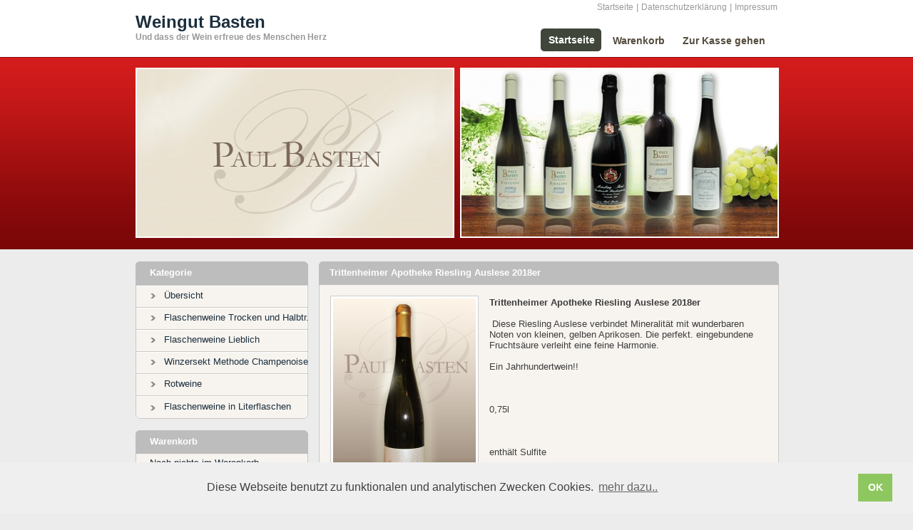

--- FILE ---
content_type: text/html; charset=utf-8
request_url: http://basten-shop.de/trittenheimerapothekerieslingauslese2018er-11652.html
body_size: 3007
content:
<!DOCTYPE HTML PUBLIC "-//W3C//DTD HTML 4.01 Transitional//EN""http://www.w3.org/TR/html4/loose.dtd">
<html>
<head>
	<title>Trittenheimer Apotheke Riesling Auslese     2018er - Riesling, Auslese, Trittenheimer</title>
	<meta http-equiv="content-type" content="text/html; charset=iso-8859-1">
	<meta name="description" content="&nbsp;Diese Riesling Auslese verbindet Mineralit&auml;t mit wunderbaren Noten von 
kleinen, gelben Aprikosen. Die perfekt. eingebundene Fruchts&auml;ure 
verleiht eine feine Harmonie.Ein Jahrhundert Trittenheimer Apotheke Riesling Auslese     2018er Riesling, Auslese, Trittenheimer, Apotheke, Sulfite, Grundpreis, Euro, Jahrhundertwein, Noten, Mineralit, Aprikosen, Fruchts, Harmonie Trittenheimer Apotheke Riesling Auslese     2018er">
	<meta name="keywords" content="Riesling, Auslese, Trittenheimer, Apotheke, Sulfite, Grundpreis, Euro, Jahrhundertwein, Noten, Mineralit, Aprikosen, Fruchts, Harmonie">
	<meta name="robots" content="index,follow">

	
	<meta name="language" content="de">
	<link href="./lib/main.css" rel="stylesheet" type="text/css">
    <link href="./lib/menue_01.css" rel="stylesheet" type="text/css">
    <link href="./lib/shop_03.css" rel="stylesheet" type="text/css">

	<script src="./lib/scriptaculous/lib/prototype.js" type="text/javascript"></script>
    <script src="./lib/scriptaculous/src/scriptaculous.js?load=effects" type="text/javascript"></script>
	<script src="./lib/general.js" type="text/javascript"></script>

    <script type="text/javascript">
    var GB_ROOT_DIR = "./lib/greybox/";
	</script>

	<script type="text/javascript" src="./lib/greybox/AJS.js"></script>
	<script type="text/javascript" src="./lib/greybox/AJS_fx.js"></script>
	<script type="text/javascript" src="./lib/greybox/gb_scripts.js"></script>

	<link href="./lib/greybox/gb_styles.css" rel="stylesheet" type="text/css">
</head>

          


<body>
<div id="wrap">
	<div id="main" class="clearfix">
		<div id="container_00">
	         <div id="container_01">
	            <div class="navigation">
	                <ul>
	                    <li><a href="http://www.basten-shop.de">Startseite</a> | </li>
	                    	                    	<li><a href="/seite-596.html">Datenschutzerkl&auml;rung</a> | </li>
	                    	                    <li><a href="./impressum.html">Impressum</a></li>
	                </ul>
	            </div> <!-- Kommentar: navigation-->
	        </div>  <!-- Kommentar: container_01 -->

            <div id="container_02">
            	<div class="box_01">
            		            			<h2>Weingut Basten</h2><h1>Und dass der Wein erfreue des Menschen Herz</h1>
            		            	</div>  <!-- Kommentar: box_01 -->
                <div class="box_02">
	                <div id="navigation">
	                    <ul>
	                        <li><a href="http://www.basten-shop.de" class="aktiviert_01"><span class="aktiviert_01">Startseite</span></a></li>    <!-- Kommentar: class="aktiviert_01" / class="navi_01"-->
	                        <li><a href="./warenkorb.html"><span>Warenkorb</span></a></li>
                            <li><a href="./bestellen.html"><span>Zur Kasse gehen</span></a></li>
	                    </ul>
	                </div> <!-- Kommentar: navigation-->
                </div>  <!-- Kommentar: box_02 -->
            </div>  <!-- Kommentar: container_02 -->

<div id='container_03'><div class='abbildung_01'><img class='abbildung' src='./images_shop/4-1.jpg' width='443px' height='235px' alt='Weingut Basten'></div><div class='abbildung_02'><img class='abbildung' src='./images_shop/4-2.jpg' width='443px' height='235px' alt='Weingut Basten'></div>           </div>  <!-- Kommentar: container_03 -->

          <div id="container_04">
	          <div class="content_left_01">

	       
		      <ul>
		      <li class='header'>Kategorie</li><li><a href='shop-artikel-0-1.html'>Übersicht</a></li><li><a href='shop-flaschenweinetrockenundhalbtr-1086-1.html'>Flaschenweine Trocken und Halbtr.</a></li><li><a href='shop-flaschenweinelieblich-1087-1.html'>Flaschenweine Lieblich</a></li><li><a href='shop-winzersektmethodechampenoise-1088-1.html'>Winzersekt Methode Champenoise</a></li><li><a href='shop-rotweine-1084-1.html'>Rotweine</a></li><li class='footer'><a href='shop-flaschenweineinliterflaschen-1085-1.html'>Flaschenweine in Literflaschen</a></li></ul> 


          <ul>
	<li class='header'>Warenkorb <li class="box">Noch nichts im Warenkorb.</li>	<li class='boxfooter'></li>
</ul>
<ul>
	      <li class='header'>Navigation</li><li><a href='./versandkosten.html'>Versandkosten</a></li><li><a href='./agb.html'>AGB</a></li><li><a href='seite-124.html'>Bezahlart</a></li><li class='footer'><a href='seite-596.html'>Datenschutzerklärung</a></li> </ul>









                




          	 </div><!-- Kommentar: content_left_01 -->


	          <div class="content_middle_01">

              	<h1>Trittenheimer Apotheke Riesling Auslese     2018er</h1>
                <div class="box_02">

            
	     
	                       <form action = "./warenkorb.html" method = "post" enctype="multipart/form-data">
                   <table class="produkte_30">
	                   <tr>
	                       <td class="produkte_31" rowspan="9">
			       
			      <div class='bild_03'><a href='./bildergalerie.php?id=11652' rel='gb_page_center[640, 600]' rel='nofollow' title='Trittenheimer Apotheke Riesling Auslese     2018er'><img src='../images_produkte_02/4-1344517725.jpg' width='200px'  alt='Trittenheimer Apotheke Riesling Auslese     2018er' border=0></a></div></td>			      
			       <td class="produkte_32" colspan="3"><h2>Trittenheimer Apotheke Riesling Auslese     2018er</h2></td>
	                   </tr>
                           			   
			   <tr>
	                       <td class="produkte_35" colspan="3" ><p>&nbsp;Diese Riesling Auslese verbindet Mineralit&auml;t mit wunderbaren Noten von 
kleinen, gelben Aprikosen. Die perfekt. eingebundene Fruchts&auml;ure 
verleiht eine feine Harmonie.</p><p>Ein Jahrhundertwein!! </p><p>&nbsp;</p><p>0,75l</p><p>&nbsp;</p><p>enth&auml;lt Sulfite&nbsp;</p><p>&nbsp;</p><p>Grundpreis: 39,99 Euro f&uuml;r 1,0l&nbsp;</p><p>&nbsp;</p></td>
	                   </tr>

                       
                       <tr>
                          <td class="produkte_32" >Artikelnummer:</td>
                          <td class="produkte_33" colspan="2">25</td>
                       </tr>
		       
		       	
		   		       
		       		       
		       
		      		       
		       
                       <tr>
                          <td class="produkte_32">Preis:</td>
                          <td class="produkte_33" colspan="2"><span class='preis_03'>30,00 EUR</span> <a class="preis_02" target ="_blank" href="./versandkosten.html">inkl. MwSt zzgl. Versandkosten</a></td>
                       </tr>
					   
					   
		
		       

		       

                       <tr>
					   	  <td class="produkte_36">&nbsp;</td>
                          <td class="produkte_36"><input name="id_produkt" type="hidden" value="11652"> <input class="anzahl" name="anzahl" type="text" value="1"></td>
                          <td class="produkte_36"><input class='button' type='image' src='./button/button_01.gif' name='warenkorb'></td>
                       </tr>
					   
		       	               </table>
                   </form>


            <table class='produkte_40'><tr><td class="produkte_41" width="175px" valign="top">
					<div class="bild_033">
						<a href="rieslingqualittsweintrocken2025er-11635.html">
							
							<img src="./showimage.php?file=4-1336406654.jpg&mode=test"  alt="Riesling Qualitätswein Trocken 2025er" border=0>
						</a>
					</div>
				</td><td class="produkte_41" width="175px" valign="top">
					<div class="bild_033">
						<a href="rivanertrocken2025er-11639.html">
							
							<img src="./showimage.php?file=4-1344517020.jpg&mode=test"  alt="Rivaner Trocken 2025er" border=0>
						</a>
					</div>
				</td><td class="produkte_41" width="175px" valign="top">
					<div class="bild_033">
						<a href="trittenheimerapothekerieslingkabinetttrocken2024er-11640.html">
							
							<img src="./showimage.php?file=4-1344516473.jpg&mode=test"  alt="Trittenheimer Apotheke Riesling Kabinett Trocken 2024er" border=0>
						</a>
					</div>
				</td></tr></table>


        <div class='ausrichten_01'><a href='shop-flaschenweinelieblich-1087-1.html'><img src='./button/button_05.gif' width='93px' height='25px' alt='Zur�ck' border=0></a></div>


                </div><!-- Kommentar: box_01 -->
                

		<div class='footer_01'></div><!-- Kommentar: footer_01 -->		
		
		
		
              </div><!-- Kommentar: content_middle_01 -->

          </div>  <!-- Kommentar: container_04 -->


		</div>  <!-- Kommentar: container_00 -->
    </div>  <!-- Kommentar: main clearfix -->
</div> <!-- Kommentar: wrap -->




<div id="footer">



	<div class='container_footer_01'>
    	<div class='produkt_01'><div class='bild_01'><a href='http://www.basten-wein.de/'><img src='./images_shop/4-link-1.jpg' width='212px' height='106px' alt='' border=0></a></div></div>
    	<div class='produkt_02'><div class='bild_01'><a href='http://www.basten-wein.de/'><img src='./images_shop/4-link-2.jpg' width='212px' height='106px' alt='' border=0></a></div></div>
    	<div class='produkt_03'><div class='bild_01'><a href='http://www.basten-wein.de/'><img src='./images_shop/4-link-3.jpg' width='212px' height='106px' alt='' border=0></a></div></div>
    	<div class='produkt_04'><div class='bild_01'><a href='http://www.basten-wein.de/'><img src='./images_shop/4-link-4.jpg' width='212px' height='106px' alt='' border=0></a></div></div>
	</div> 
    <div class="container_footer_02">
    <a href='http://www.ninda.net'>realized by 2026, ninda GbR  </a>    </div>  <!-- Kommentar: container_footer-->

</div>  <!-- Kommentar: footer -->

<link rel="stylesheet" type="text/css" href="//cdnjs.cloudflare.com/ajax/libs/cookieconsent2/3.1.0/cookieconsent.min.css" />
<script src="//cdnjs.cloudflare.com/ajax/libs/cookieconsent2/3.1.0/cookieconsent.min.js"></script>
<script>
window.addEventListener("load", function(){
window.cookieconsent.initialise({
  "palette": {
    "popup": {
      "background": "#efefef",
      "text": "#404040"
    },
    "button": {
      "background": "#8ec760",
      "text": "#ffffff"
    }
  },
  "content": {
    "message": "Diese Webseite benutzt zu funktionalen und analytischen Zwecken Cookies. ",
    "dismiss": "OK",
    "link": "mehr dazu..",
    "href": "https://basten-shop.de/seite-596.html"
  }
})});
</script></body>
</html><script type="text/javascript">
//<![CDATA[
$('vid').observe('change', function(event){
		self.location.href = $('vid').value;
	}
);
//]]>
</script>

--- FILE ---
content_type: text/css
request_url: http://basten-shop.de/lib/main.css
body_size: 3277
content:
/*----------------------------------------------------------------------------*/

body,form,html{
margin:0;
padding:0;
}

/*----------------------------------------------------------------------------*/

html {
height: 100%;
margin-bottom: 1px;  /*Firefox Scrollbalken*/
font-size: 100.01%;
}

/*----------------------------------------------------------------------------*/

body {
height: 101%;
text-align: center;
padding:0px 0px 0px 0px;
margin: 0 auto;
text-align: center;
font-size: 13px;
color:#3d3d3d;
font-family: arial, verdana,times, sans-serif;
font-weight:normal;
background-color: #ececec;
background-repeat:no-repeat;
background-position:center 0px;
}

/*----------------------------------------------------------------------------*/

#container_04 .content_middle_01{
float: left;
width: 645px;
border: 0px solid #000000;
color:#000000;
padding:0px 0px 0px 0px;
/padding:0px 0px 0px 0px;
}

#container_04 .content_middle_01 h1{
padding: 10px 0px 10px 15px;
/padding: 9px 0px 9px 15px;
color:#ffffff;
font-size: 13px;
font-family: arial, verdana,times, sans-serif;
font-weight:bold;
background-repeat:no-repeat;
background-position:left 0px;
}

#container_04 .content_middle_01 h1.zahlungsart{
padding: 12px 0px 8px 15px;
/padding: 8px 0px 8px 15px;
color:#ffffff;
font-size: 13px;
font-family: arial, verdana,times, sans-serif;
font-weight:bold;
background-repeat:no-repeat;
background-position:left 0px;
}

#container_04 .content_middle_01 h2{
margin: 0px 0px 0px 0px;
padding: 10px 15px 0px 15px;
color:#3d3d3d;
font-size: 13px;
font-family: verdana, arial, times, sans-serif;
font-weight:bold;
}


/*HTML Editor Ansicht 1--------------------------------------------------- */


#container_04 .content_middle_01 .produkte_35  a{
text-decoration:underline;
color:#3d3d3d;
font-size: 13px;
font-family: verdana,arial,times, sans-serif;
font-weight:normal;
}

#container_04 .content_middle_01 .produkte_35 h1{
margin: 0px 0px 0px 0px;
padding: 0px 15px 0px 15px;
color:#3d3d3d;
font-size: 13px;
font-family: verdana, arial, times, sans-serif;
font-weight:bold;
}

#container_04 .content_middle_01 .produkte_35 h2{
margin: 0px 0px 0px 0px;
padding: 0px 15px 0px 15px;
color:#3d3d3d;
font-size: 13px;
font-family: verdana, arial, times, sans-serif;
font-weight:bold;
}

#container_04 .content_middle_01 .produkte_35 h3{
margin: 0px 0px 0px 0px;
padding: 0px 15px 0px 15px;
color:#3d3d3d;
font-size: 13px;
font-family: verdana, arial, times, sans-serif;
font-weight:bold;
}

#container_04 .content_middle_01 .produkte_35 h4{
margin: 0px 0px 0px 0px;
padding: 0px 15px 0px 15px;
color:#3d3d3d;
font-size: 13px;
font-family: verdana, arial, times, sans-serif;
font-weight:bold;
}


/*HTML Editor Ansicht 2--------------------------------------------------- */


#container_04 .content_middle_01 .produkte_de_36  a{
text-decoration:underline;
color:#3d3d3d;
font-size: 13px;
font-family: verdana,arial,times, sans-serif;
font-weight:normal;
}

#container_04 .content_middle_01 .produkte_de_36 h1{
margin: 0px 0px 0px 0px;
padding: 0px 15px 0px 0px;
color:#3d3d3d;
font-size: 13px;
font-family: verdana, arial, times, sans-serif;
font-weight:bold;
}

#container_04 .content_middle_01 .produkte_de_36 h2{
margin: 0px 0px 0px 0px;
padding: 0px 15px 0px 0px;
color:#3d3d3d;
font-size: 13px;
font-family: verdana, arial, times, sans-serif;
font-weight:bold;
}

#container_04 .content_middle_01 .produkte_de_36 h3{
margin: 0px 0px 0px 0px;
padding: 0px 15px 0px 0px;
color:#3d3d3d;
font-size: 13px;
font-family: verdana, arial, times, sans-serif;
font-weight:bold;
}

#container_04 .content_middle_01 .produkte_de_36 h4{
margin: 0px 0px 0px 0px;
padding: 0px 15px 0px 0px;
color:#3d3d3d;
font-size: 13px;
font-family: verdana, arial, times, sans-serif;
font-weight:bold;
}

/*HTML Editor ENDE ------------------------------------------------*/

#container_04 .content_middle_01 h3.info_kurz{
margin: 0px 0px 0px 0px;
padding: 10px 15px 0px 15px;
color:#3d3d3d;
font-size: 13px;
font-family: verdana, arial, times, sans-serif;
font-weight:bold;
}

#container_04 .content_middle_01 ul{
padding: 10px 15px 5px 30px;
list-style-type:disc:
}

#container_04 .content_middle_01 li{
font-size: 13px;
color:#3d3d3d;
font-family: verdana, arial, times, sans-serif;
font-weight:normal;
padding:0px 0px 2px 0px;
}

#container_04 .content_middle_01 p{
margin: 0px 0px 0px 0px;
padding: 10px 15px 5px 15px;
color:#3d3d3d;
font-size: 13px;
font-family: verdana, arial, times, sans-serif;
font-weight:normal;
}

#container_04 .content_middle_01 p.grundpreis{
margin: 0px 0px 0px 0px;
padding: 10px 15px 5px 0px;
color:#3d3d3d;
font-size: 13px;
font-family: verdana, arial, times, sans-serif;
font-weight:normal;
}

#container_04 .content_middle_01 .box_01{
padding: 0px 0px 0px 0px;
border-left: 1px solid #cac9c8;
border-right: 1px solid #cac9c8;
background-color: #f7f4ef;
}

#container_04 .content_middle_01 .box_02{
padding: 15px 0px 0px 0px;
border-left: 1px solid #cac9c8;
border-right: 1px solid #cac9c8;
background-color: #f7f4ef;
}

#container_04 .content_middle_01 .box_content{
padding: 0px 0px 0px 0px;
border-top: 1px solid #cac9c8;
border-left: 1px solid #cac9c8;
border-right: 1px solid #cac9c8;
background-color: #f7f4ef;
}


#container_04 .content_middle_01 .box_03{
padding: 3px 0px 0px 0px;
border-left: 1px solid #cac9c8;
border-right: 1px solid #cac9c8;
background-color: #f7f4ef;
}


#container_04 .content_middle_01 .footer_01{
height:80px;
background-repeat:no-repeat;
background-position:left 0px;
}

#container_04 .content_middle_01 .footer_02{
height:25px;
background-repeat:no-repeat;
background-position:left 0px;
}

/*----------------------------------------------------------------------------*/

input.anzahl{
font-size:16px;
width:40px;
border: 1px solid #3d322e;
font-family: arial, verdana, times, sans-serif;
font-weight:normal;
}

input.input_01{
font-size:16px;
width:200px;
border: 1px solid #3d322e;
font-family: arial, verdana, times, sans-serif;
font-weight:normal;
}

input.input_02{
font-size:16px;
width:400px;
border: 1px solid #3d322e;
font-family: arial, verdana, times, sans-serif;
font-weight:normal;
}

input.input_03{
font-size:16px;
width:100px;
border: 1px solid #3d322e;
font-family: arial, verdana, times, sans-serif;
font-weight:normal;
}


input.input_04{
font-size:21px;
width:505px;
border: 1px solid #999999;
font-family: arial, verdana, times, sans-serif;
font-weight:normal;
}

textarea.input_01{
font-size:14px;
width:400px;
border: 1px solid #3d322e;
font-family: arial, verdana, times, sans-serif;
font-weight:normal;
}

/*----------------------------------------------------------------------------*/

#container_04 .content_middle_01 table.produkte_ebene_00{
margin: 0px 0px 0px 15px;
padding: 0px 10px 0px 0px;
border-collapse: collapse;
border: 0px solid #d1e06b;
}

#container_04 .content_middle_01 td.produkte_ebene_01{
width:196px;
height:200px;
border: 0px solid #cccccc;
padding: 10px 0px 10px 0px;
/padding: 5px 0px 0px 0px;
font-size: 13px;
color:#1b2e3d;
font-family: arial, verdana, times, sans-serif;
font-weight:normal;
text-align:center;
background-image: url(../images/box_ebene.jpg);
background-repeat:no-repeat;
background-position:left 0px;
}

#container_04 .content_middle_01 td.produkte_ebene_11{
width:196px;
height:200px;
border: 0px solid #cccccc;
padding: 10px 0px 10px 0px;
/padding: 5px 0px 0px 0px;
font-size: 13px;
color:#1b2e3d;
font-family: arial, verdana, times, sans-serif;
font-weight:normal;
text-align:center;
}

#container_04 .content_middle_01 p.produkte_ebene_03 {
padding: 10px 0px 10px 0px;
}

#container_04 .content_middle_01 p.ebene {
padding: 0px 0px 0px 0px;
}

#container_04 .content_middle_01 td.produkte_ebene_02{
width:10px;
height:10px;
border: 0px solid black;
font-size: 14px;
color:#3d322e;
font-family: arial, verdana, times, sans-serif;
font-weight:normal;
}


/*----------------------------------------------------------------------------*/

#container_04 .content_middle_01 table.produkte_40{
margin: 20px 0px 0px 15px;
padding: 0px 0px 0px 0px;
width:480px;
border-collapse: collapse;
border: 0px solid #d1e06b;
}

#container_04 .content_middle_01 td.produkte_41{
border: 0px solid black;
padding: 0px 9px 0px 0px;
font-size: 14px;
color:#3d322e;
font-family: arial, verdana, times, sans-serif;
font-weight:normal;
}

/*----------------------------------------------------------------------------*/

#container_04 .content_middle_01 td.produkte_de_31{
padding: 0px 0px 5px 15px;
border: 0px solid #000000;
width:610px;
color:#3d3d3d;
font-size: 13px;
font-family: verdana, arial, times, sans-serif;
font-weight:normal;
vertical-align:top;
}

#container_04 .content_middle_01 td.produkte_de_36{
padding: 0px 0px 20px 15px;
border: 0px solid #000000;
width:610px;
color:#3d3d3d;
font-size: 13px;
font-family: verdana, arial, times, sans-serif;
font-weight:normal;
vertical-align:top;
}


#container_04 .content_middle_01 td.produkte_de_32{
padding: 0px 0px 5px 15px;
border: 0px solid #000000;
width:150px;
color:#3d3d3d;
font-size: 13px;
font-family: verdana, arial, times, sans-serif;
font-weight:normal;
vertical-align:top;
}

#container_04 .content_middle_01 td.produkte_de_33{
padding: 0px 0px 5px 0px;
border: 0px solid #000000;
width:460px;
color:#3d3d3d;
font-size: 13px;
font-family: verdana, arial, times, sans-serif;
font-weight:normal;
vertical-align:top;
}

#container_04 .content_middle_01 td.produkte_de_34{
padding: 10px 0px 25px 0px;
border: 0px solid #000000;
width:60px;
color:#3d3d3d;
font-size: 13px;
font-family: verdana, arial, times, sans-serif;
font-weight:normal;
vertical-align:top;
}

#container_04 .content_middle_01 td.produkte_de_35{
padding: 10px 0px 25px 0px;
border: 0px solid #000000;
width:400px;
color:#3d3d3d;
font-size: 13px;
font-family: verdana, arial, times, sans-serif;
font-weight:normal;
vertical-align:top;
}

#container_04 .content_middle_01 h3.info_de_kurz{
margin: 0px 0px 0px 0px;
padding: 10px 15px 0px 0px;
color:#3d3d3d;
font-size: 13px;
font-family: verdana, arial, times, sans-serif;
font-weight:bold;
}

#container_04 .content_middle_01 td.produkte_de_31 h2{
margin: 0px 0px 0px 0px;
padding: 10px 15px 0px 0px;
color:#3d3d3d;
font-size: 13px;
font-family: verdana, arial, times, sans-serif;
font-weight:bold;
}
#container_04 .content_middle_01 td.produkte_de_31 h2.ohne{
margin: 0px 0px 0px 0px;
padding: 0px 15px 0px 0px;
color:#3d3d3d;
font-size: 13px;
font-family: verdana, arial, times, sans-serif;
font-weight:bold;
}

#container_04 .content_middle_01 td.produkte_de_36 p{
margin: 0px 0px 0px 0px;
padding: 10px 15px 0px 0px;
color:#3d3d3d;
font-size: 13px;
font-family: verdana, arial, times, sans-serif;
font-weight:normal;
}


/*----------------------------------------------------------------------------*/

#container_04 .content_middle_01 table.produkte_30{
margin: 0px 0px 0px 0px;
padding: 0px 0px 0px 0px;
border-collapse: collapse;
border: 0px solid #000000;
}

#container_04 .content_middle_01 td.produkte_31{
padding: 0px 0px 5px 15px;
border: 0px solid #000000;
width:130px;
color:#3d3d3d;
font-size: 13px;
font-family: verdana, arial, times, sans-serif;
font-weight:normal;
vertical-align:top;
}

#container_04 .content_middle_01 td.produkte_32{
padding: 2px 10px 5px 15px;
border: 0px solid #000000;
color:#3d3d3d;
font-size: 13px;
font-family: verdana, arial, times, sans-serif;
font-weight:normal;
vertical-align:top;
}

#container_04 .content_middle_01 td.produkte_33{
padding: 2px 15px 5px 0px;
border: 0px solid #000000;
color:#3d3d3d;
font-size: 13px;
font-family: verdana, arial, times, sans-serif;
font-weight:normal;
vertical-align:top;
}

#container_04 .content_middle_01 td.produkte_34{
padding: 0px 0px 5px 0px;
border: 0px solid #000000;
color:#3d3d3d;
font-size: 13px;
font-family: verdana, arial, times, sans-serif;
font-weight:normal;
vertical-align:top;
}

#container_04 .content_middle_01 td.produkte_35{
padding: 0px 0px 20px 0px;
border: 0px solid #000000;
vertical-align:top;
}

#container_04 .content_middle_01 td.produkte_info_kurz{
padding: 0px 0px 5px 0px;
border: 0px solid #000000;
vertical-align:top;
}

#container_04 .content_middle_01 td.produkte_36{
padding: 10px 5px 20px 0px;
border: 0px solid #000000;
vertical-align:top;
}

#container_04 .content_middle_01 td.produkte_37{
padding: 0px 0px 20px 10px;
border: 0px solid #000000;
vertical-align:top;
}



#container_04 .content_middle_01 td.produkte_32 h2{
margin: 0px 0px 0px 0px;
padding: 0px 15px 0px 0px;
color:#3d3d3d;
font-size: 13px;
font-family: verdana, arial, times, sans-serif;
font-weight:bold;
}

#container_04 .content_middle_01 td.produkte_32 p{
margin: 0px 0px 0px 0px;
padding: 0px 15px 0px 0px;
color:#3d3d3d;
font-size: 13px;
font-family: verdana, arial, times, sans-serif;
font-weight:normal;
}

a.preis_02{
font-size: 11px;
color:#5a7e00;
font-family: arial, verdana, times, sans-serif;
font-weight:normal;
padding:0px 0px 0px 0px;
}

span.preis_03{
font-size: 15px;
color:#3d322e;
font-family: arial, verdana, times, sans-serif;
font-weight:bold;
padding:0px 0px 0px 0px;
}

.bild_03{
float:left;
text-align:center;
width:206px;
padding:3px 0px 3px 0px;
/padding:3px 0px 3px 0px;
margin:0px 0px 0px 0px;
background-color:#ffffff;
border: 1px solid #cccccc;
}

.bild_de_03{
float:left;
text-align:center;
width:609px;
padding:3px 0px 3px 0px;
/padding:3px 0px 3px 0px;
margin:0px 0px 0px 0px;
background-color:#ffffff;
border: 1px solid #cccccc;
}

.bild_de_04{
float:left;
text-align:center;
width:107px;
padding:3px 0px 3px 0px;
/padding:3px 0px 3px 0px;
margin:5px 5px 0px 0px;
background-color:#ffffff;
border: 1px solid #cccccc;
}

.ausrichten_01{
padding:20px 0px 5px 15px;
}

/*----------------------------------------------------------------------------*/

#container_04 .content_middle_01 table.produkte_20{
margin: 0px 0px 0px 0px;
padding: 0px 0px 10px 0px;
border-collapse: collapse;
border: 0px solid #000000;
}

#container_04 .content_middle_01 td.produkte_21{
padding: 0px 0px 5px 15px;
border: 0px solid #000000;
width:130px;
color:#3d3d3d;
font-size: 13px;
font-family: verdana, arial, times, sans-serif;
font-weight:normal;
}

td.produkte_21{
padding: 0px 0px 5px 15px;
border: 0px solid #000000;
width:130px;
color:#3d3d3d;
font-size: 13px;
font-family: verdana, arial, times, sans-serif;
font-weight:normal;
}

#container_04 .content_middle_01 td.produkte_22{
padding: 0px 0px 5px 0px;
border: 0px solid #000000;
color:#3d3d3d;
font-size: 13px;
font-family: verdana, arial, times, sans-serif;
font-weight:normal;
}

#container_04 .content_middle_01 td.produkte_23{
padding: 0px 0px 5px 15px;
border: 0px solid #000000;
color:#3d3d3d;
font-size: 13px;
font-family: verdana, arial, times, sans-serif;
font-weight:normal;
}

/*----------------------------------------------------------------------------*/

#container_04 .content_middle_01 table.produkte_10{
margin: 0px 0px 0px 0px;
padding: 0px 0px 0px 0px;
border-collapse: collapse;
border: 0px solid #000000;
}

#container_04 .content_middle_01 td.produkte_11{
padding: 0px 0px 10px 15px;
border: 0px solid #000000;
}

#container_04 .content_middle_01 td.produkte_12{
padding: 5px 0px 0px 15px;
border: 0px solid #000000;
vertical-align:top;
}

#container_04 .content_middle_01 p.produkt_01{
margin: 0px 0px 0px 0px;
padding: 4px 15px 0px 0px;
color:#3d3d3d;
font-size: 13px;
font-family: verdana, arial, times, sans-serif;
font-weight:normal;
}

#container_04 .content_middle_01 p.produkt_02{
margin: 0px 0px 0px 0px;
padding: 10px 15px 0px 0px;
color:#3d3d3d;
font-size: 13px;
font-family: verdana, arial, times, sans-serif;
font-weight:normal;
}

#container_04 .content_middle_01 td.produkte_12 h2{
margin: 0px 0px 0px 0px;
padding: 0px 15px 0px 0px;
color:#3d3d3d;
font-size: 13px;
font-family: verdana, arial, times, sans-serif;
font-weight:bold;
}

#container_04 .content_middle_01 td.produkte_12 span.produkte{
margin: 0px 0px 0px 0px;
padding: 0px 5px 0px 10px;
color:#3d3d3d;
font-size: 16px;
font-family: arial, times, sans-serif;
font-weight:bold;
}

#container_04 .content_middle_01 a.produkt{
text-decoration:underline;
color:#666666;
font-size: 11px;
font-family: arial, verdana,times, sans-serif;
font-weight:normal;
}

#container_04 .content_middle_01 a.produkt:hover{
text-decoration:none;
font-weight:normal;
}

.bild_02{
float:left;
text-align:center;
width:156px;
padding:3px 0px 3px 0px;
/padding:3px 0px 3px 0px;
margin:0px 0px 0px 0px;
background-color:#ffffff;
border: 1px solid #cccccc;
}

.bild_033{
float:left;
text-align:center;
width:170px;
height:170px;
padding:8px 0px 3px 0px;
margin:0px 0px 0px 0px;
background-color:#ffffff;
border: 1px solid #cccccc;
}

/*----------------------------------------------------------------------------*/

table.warenkorb_a{
margin: 0px 0px 0px 15px;
width:610px;
border-collapse: collapse;
border: 0px solid #000000;
}

table.warenkorb_b{
margin: 0px 0px 0px 0px;
margin: 35px 0px 0px 0px;
width:480px;
border-collapse: collapse;
border: 0px solid #d1e06b;
}

td.warenkorb_01{
border: 0px solid black;
padding: 6px 0px 0px 0px;
font-size: 13px;
color:#3d3d3d;
font-family:  verdana, arial, times, sans-serif;
font-weight:normal;
}

td.warenkorb_02{
border: 0px solid black;
padding: 15px 0px 0px 0px;
font-size: 13px;
color:#3d3d3d;
font-family:  verdana, arial, times, sans-serif;
font-weight:normal;
}

td.warenkorb_03{
border: 0px solid black;
padding: 25px 0px 0px 0px;
font-size: 13px;
color:#3d3d3d;
font-family:  verdana, arial, times, sans-serif;
font-weight:normal;
}

/*----------------------------------------------------------------------------*/

#container_04 .content_middle_02{
float: left;
width: 315px;
border: 0px solid #000000;
color:#000000;
padding:0px 0px 0px 0px;
/padding:0px 0px 0px 0px;
}

#container_04 .content_middle_02 h1{
padding: 10px 0px 10px 15px;
/padding: 9px 0px 9px 15px;
color:#ffffff;
font-size: 13px;
font-family: arial, verdana,times, sans-serif;
font-weight:bold;
background-repeat:no-repeat;
background-position:left 0px;
}

#container_04 .content_middle_02 .box_01{
padding: 5px 0px 5px 0px;
border-left: 1px solid #cac9c8;
border-right: 1px solid #cac9c8;
background-color: #f7f4ef;
}

#container_04 .content_middle_02 .box_01 td.produkt_01{
border: 0px solid black;
padding: 5px 10px 0px 10px;
}

#container_04 .content_middle_02 .box_01 td.produkt_02{
border: 0px solid black;
padding: 0px 0px 5px 0px;
vertical-align:bottom;
}

#container_04 .content_middle_02 .box_01 td.produkt_02 span.produkte{
margin: 0px 0px 0px 0px;
padding: 0px 5px 0px 0px;
color:#3d3d3d;
font-size: 16px;
font-family: arial, times, sans-serif;
font-weight:bold;
}

#container_04 .content_middle_02 .box_01 td.produkt_02 p.produkt{
text-decoration:none;
color:#666666;
padding: 0px 0px 10px 2px;
font-size: 10px;
font-family: arial, verdana,times, sans-serif;
font-weight:normal;
}

#container_04 .content_middle_02 .footer_01{
height:25px;
background-repeat:no-repeat;
background-position:left 0px;
}

#container_04 .content_middle_02 .footer_02{
height:80px;
background-repeat:no-repeat;
background-position:left 0px;
}

/*----------------------------------------------------------------------------*/

#container_04 .content_right_01{
float: left;
width: 315px;
display: inline;
border: 0px solid #000000;
padding:0px 0px 0px 0px;
margin:0px 0px 0px 15px;
}

#container_04 .content_right_01 h1{
padding: 10px 0px 10px 15px;
/padding: 9px 0px 9px 15px;
color:#ffffff;
font-size: 13px;
font-family: arial, verdana,times, sans-serif;
font-weight:bold;
background-repeat:no-repeat;
background-position:left 0px;
}

#container_04 .content_right_01 .box_01{
padding: 5px 0px 5px 0px;
border-left: 1px solid #cac9c8;
border-right: 1px solid #cac9c8;
background-color: #f7f4ef;
}

#container_04 .content_right_01 .box_01 td.produkt_01{
border: 0px solid black;
padding: 5px 10px 0px 10px;
}

#container_04 .content_right_01 .box_01 td.produkt_02{
border: 0px solid black;
padding: 0px 0px 5px 0px;
vertical-align:bottom;
}

#container_04 .content_right_01 .box_01 td.produkt_02 span.produkte{
margin: 0px 0px 0px 0px;
padding: 0px 5px 0px 0px;
color:#3d3d3d;
font-size: 16px;
font-family: arial, times, sans-serif;
font-weight:bold;
}

#container_04 .content_right_01 .box_01 td.produkt_02 p.produkt{
text-decoration:none;
color:#666666;
padding: 0px 0px 10px 2px;
font-size: 10px;
font-family: arial, verdana,times, sans-serif;
font-weight:normal;
}

#container_04 .content_right_01 .footer_01{
height:25px;
background-repeat:no-repeat;
background-position:left 0px;
}

/*----------------------------------------------------------------------------*/

#container_04 .content_left_01{
float: left;
width: 257px;
display: inline;
border: 0px solid #000000;
padding:0px 0px 80px 0px;
/padding:0px 0px 80px 0px;
}

#container_04 .content_left_01 ul{
margin: 0;
padding: 0;
}

#container_04 .content_left_01 ul li{
margin: 0px 0px 0px 0px;
padding: 5px 0px 8px 40px;
/padding: 6px 0px 8px 40px;
list-style-type: none;
background-repeat:no-repeat;
background-position:left 0px;
}

#container_04 .content_left_01 li.ebene2{
margin: 0px 0px 0px 0px;
padding: 0px 0px 0px 40px;
/padding: 0px 0px 0px 40px;
list-style-type: none;
background-repeat:no-repeat;
background-position:left 0px;
}

#container_04 .content_left_01 li.ebene22{
margin: 0px 0px 0px 0px;
padding: 0px 0px 12px 40px;
/padding: 0px 0px 12px 40px;
list-style-type: none;
background-repeat:no-repeat;
background-position:left 0px;
}


#container_04 .content_left_01 li.box{
margin: 0px 0px 0px 0px;
padding: 5px 20px 9px 20px;
/padding: 6px 20px 9px 20px;
color:#1b2e3d;
font-size: 13px;
font-family: arial, verdana, times, sans-serif;
font-weight:normal;
list-style-type: none;
background-repeat:repeat-y;
background-position:left 0px;
}

#container_04 .content_left_01 li.boxfooter{
margin: 0px 0px 0px 0px;
padding: 0px 0px 0px 20px;
/padding: 0px 0px 0px 20px;
list-style-type: none;
background-repeat:no-repeat;
background-position:left 0px;
border: 0px solid #000000;
height:27px;
}


#container_04 .content_left_01 li.header{
padding: 10px 0px 10px 20px;
/padding: 9px 0px 9px 20px;
list-style-type: none;
background-repeat:no-repeat;
background-position:left 0px;
color:#ffffff;
font-size: 13px;
font-family: arial, verdana, times, sans-serif;
font-weight:bold;
}

#container_04 .content_left_01 li.footer{
margin: 0px 0px 0px 0px;
padding: 6px 0px 23px 40px;
/padding: 7px 0px 23px 40px;
list-style-type: none;
background-repeat:no-repeat;
background-position:left 0px;
}

#container_04 .content_left_01 li.footer2{
margin: 0px 0px 0px 0px;
padding: 0px 0px 23px 40px;
/padding: 0px 0px 23px 40px;
list-style-type: none;
background-repeat:no-repeat;
background-position:left 0px;
}

#container_04 .content_left_01 a{
color:#1b2e3d;
font-size: 13px;
font-family: arial, verdana, times, sans-serif;
font-weight:normal;
text-decoration: none;
}

#container_04 .content_left_01 a:hover{
text-decoration:underline;
font-weight:normal;
}

/*----------------------------------------------------------------------------*/

#container_04{
width: 910px;
padding:10px 0px 0px 0px;
border: 0px solid #000000;
}

/*----------------------------------------------------------------------------*/

#container_03{
width: 910px;
margin: 0 auto;
border: 0px solid #000000;
text-align: left;
padding:18px 0px 0px 0px;
height:260px;
}

#container_03_2{
width: 910px;
margin: 0 auto;
border: 0px solid #000000;
text-align: left;
padding:3px 0px 0px 0px;
height:275px;
}

#container_03 .abbildung_01{
float: left;
width: 455px;
display: inline;
border: 0px solid #ffffff;
position: relative;
}

#container_03 .abbildung_02{
float: left;
width: 443px;
display: inline;
border: 0px solid #ffffff;
color:#ffffff;
position: relative;
padding:0px 0px 0px 0px;
}

#container_03 .abbildung_03{
border: 0px solid #ffffff;
color:#ffffff;
padding:0px 0px 0px 0px;
}

img.abbildung{
border: 2px solid #ffffff;
}

/*----------------------------------------------------------------------------*/

#container_02{
width: 910px;
margin: 0 auto;
border: 0px solid #000000;
text-align: left;
padding:0px 0px 0px 0px;
height:60px;
}

#container_02 .box_01{
float: left;
width: 568px;
display: inline;
border: 0px solid #000000;
position: relative;
}

#container_02 h2{
padding: 0px 0px 0px 0px;
color:#1b2e3d;
font-size: 24px;
font-family: arial, verdana, times, sans-serif;
font-weight:bold;
}

#container_02 h1{
padding: 0px 0px 0px 0px;
color:#999999;
font-size: 12px;
font-family: arial, verdana, times, sans-serif;
font-weight:bold;
}

#container_02 .box_02{
float: left;
width: 340px;
display: inline;
border: 0px solid #000000;
color:#ffffff;
position: relative;
padding:0px 0px 0px 0px;
}

/*----------------------------------------------------------------------------*/

#navigation {
float:left;
width:100%;
font-size:93%;
line-height:normal;
overflow:hidden;
}

#navigation ul {
margin:0;
padding:23px 0px 0px 0px;
list-style:none;
}

#navigation li {
display:inline;
margin:0;
padding:0;
padding:0px 0px 0px 0px;
}

/*----------------------------------------------------------------------------*/

#navigation a{
float:left;
margin:0;
padding:0 0 0 8px;
text-decoration:none;
font-size: 14px;
color:#ffffff;
font-family: arial, verdana,times, sans-serif;
font-weight:bold;
}

#navigation a span{
float:left;
display:block;
padding:9px 9px 8px 3px;
margin-right:5px;
color:#544b3e;
}

a {
	color:#544b3e;
	font-family: arial, verdana,times, sans-serif;

}

/* Commented Backslash Hack hides rule from IE5-Mac \*/
#navigation a span {float:none;}

/* End IE5-Mac hack */
#navigation a:hover span {
}

#navigation a:hover {
background-position:0px -33px;
color:#3d3d3d;
}

#navigation a:hover span {
background-position:100% -33px;
color:#ffffff;
}

/*----------------------------------------------------------------------------*/

#navigation a.aktiviert_01 {
float:left;
margin:0;
padding:0 0 0 8px;
text-decoration:none;
font-size: 14px;
color: #ffffff;
font-family: arial, verdana,times, sans-serif;
font-weight:bold;
}

#navigation a span.aktiviert_01 {
float:left;
display:block;
padding:8px 9px 8px 3px;
margin-right:5px;
color:#ffffff;
}

/* Commented Backslash Hack hides rule from IE5-Mac \*/
#navigation a span.aktiviert_01 {float:none;}

/* End IE5-Mac hack */
#navigation a.aktiviert_01:hover span {
}

#navigation a.aktiviert_01:hover {
background-position:0px -33px;
}

#navigation a.aktiviert_01:hover span {
background-position:100% -33px;
color:#544b3e;
}

/*----------------------------------------------------------------------------*/

#container_01{
width: 900px;
margin: 0 auto;
border: 0px solid #000000;
text-align: right;
padding:2px 0px 0px 0px;
height:15px;
}

#container_01 .navigation {
float:left;
width:100%;
font-size:93%;
line-height:normal;
overflow:hidden;
}

#container_01 .navigation ul {
margin:0;
padding:0px 0px 0px 0px;
list-style:none;
}

#container_01 .navigation li {
display:inline;
margin:0;
padding:0;
padding:0px 0px 0px 0px;
font-size: 13px;
color: #999999;
font-family: arial, verdana,times, sans-serif;
font-weight:normal;
}

#container_01 .navigation a{
text-decoration:none;
font-size: 12px;
color: #999999;
font-family: arial, verdana,times, sans-serif;
font-weight:normal;
}

#container_01 .navigation a:hover{
text-decoration:underline;
font-weight:normal;
}

/*----------------------------------------------------------------------------*/

#container_00{
width: 900px;
margin: 0 auto;
border: 0px solid #ffffff;
text-align: left;
padding:0px 0px 0px 0px;
}

/*----------------------------------------------------------------------------*/

.container_footer_01{
width: 910px;
height:128px;
margin: 0 auto;
border: 0px solid #000000;
text-align: left;
padding:9px 0px 0px 0px;
color:#ffffff;
}

.bild_01{
float:left;
text-align:center;
width:218px;
padding:3px 0px 3px 0px;
/padding:3px 0px 3px 0px;
margin:0px 0px 0px 0px;
background-color:#ffffff;
border: 1px solid #cccccc;
}

.container_footer_01 .produkt_01{
float: left;
width: 228px;
display: inline;
border: 0px solid #000000;
position: relative;
padding:0px 0px 0px 5px;
}

.container_footer_01 .produkt_02{
float: left;
width: 228px;
display: inline;
border: 0px solid #000000;
position: relative;
}

.container_footer_01 .produkt_03{
float: left;
width: 227px;
display: inline;
border: 0px solid #000000;
position: relative;
}

.container_footer_01 .produkt_04{
float: left;
width: 215px;
display: inline;
border: 0px solid #000000;
position: relative;
}

.container_footer_02{
width: 900px;
margin: 0 auto;
border: 0px solid #000000;
text-align: right;
padding:0px 0px 0px 0px;
color:#ffffff;
}

.container_footer_02 a{
font-size: 11px;
color:#ffffff;
font-weight:normal;
font-family: arial, verdana, times, sans-serif;
text-decoration: none;
}

/*----------------------------------------------------------------------------*/

* {margin:0;padding:0;}

html, body, #wrap{
height: 100%;
margin-bottom: 1px;  /*Firefox Scrollbalken*/
font-size: 100.01%;
}

body > #wrap {height: auto; min-height: 100%;}

#main {padding-bottom: 175px;}

#footer {
	position: relative;
	margin-top: -175px;
	height: 175px;
	clear:both;
    border: 0px solid #cccccc;
    background-repeat:no-repeat;
}

.clearfix:after {
	content: ".";
	display: block;
	height: 0;
	clear: both;
	visibility: hidden;
}
.clearfix {display: inline-block;}

* html .clearfix { height: 1%;}
.clearfix {display: block;}

/*----------------------------------------------------------------------------*/

a.seite_aktiviert{
font-family: times, sans-serif, arial, verdana;
font-size: 16px;
color:#9d1c20;       /*Wenn LINK AKTIVIERT*/
letter-spacing:0px;
font-weight: bold;
text-decoration: none;
}

a.seite_deaktiviert{
font-family: times, sans-serif, arial, verdana;
font-size:16px;          /*Wenn LINK Nicht Aktiviert*/
letter-spacing:0px;
color:#3d322e;
font-weight: bold;
text-decoration: none;
}

a.seite_deaktiviert2{
font-family: times, sans-serif, arial, verdana;
font-size:16px;             /*ENDE ANFANG*/
letter-spacing:0px;
color:#3d322e;
font-weight: bold;
text-decoration: none;
}

a.seite_deaktiviert3{
font-family: times, sans-serif, arial, verdana;
font-size:16px;
letter-spacing:0px;
color:#3d322e;            /*Weiter ZUR�CK */
font-weight: bold;
text-decoration: none;

}

.seite_auf_1{
text-align:left;
padding:15px 0px 10px 15px;
}


/*----------------------------------------------------------------------------*/

#container_04 .content_middle_01 table.tabelle_10{
width:610px;
margin: 0px 0px 0px 15px;
padding: 10px 0px 0px 15px;
border-collapse: collapse;
border: 0px solid #000000;
}

#container_04 .content_middle_01 td.tabelle_11{
padding: 2px 5px 2px 5px;
border: 1px solid #cccccc;
font-family:  arial, verdana,times, sans-serif;
font-size:13px;
letter-spacing:0px;
color:#3d322e;
font-weight: bold;
background-color:#dddddd;
}

#container_04 .content_middle_01 td.tabelle_12{
padding: 5px 5px 5px 5px;
border: 1px solid #cccccc;
font-family:  arial, verdana,times, sans-serif;
font-size:13px;
letter-spacing:0px;
color:#3d322e;
font-weight: normal;
background-color:#ffffff;
}

/*----------------------------------------------------------------------------*/

#errorbox  { 
	color: #ffffff; 
	padding-top: 5px;
	font: bold 13px  Arial, Tahoma, Sans-Serif;
	letter-spacing: +1px;
	text-align: center;
	background-color: #E23030;
	width: 100%;
	height: 38px;
	position: fixed;
	bottom: 0px;
	left: 0px;
	cursor: pointer;

}
#msgbox  { 
	color: #ffffff; 
	padding-top: 5px;
	font: bold 13px  Arial, Tahoma, Sans-Serif;
	letter-spacing: +1px;
	text-align: center;
	background-color: #75A54B;
	width: 100%;
	height: 38px;
	position: fixed;
	bottom: 0px;
	left: 0px;
	cursor: pointer;
}

#inactivebox {
	color: #ffffff; 
	padding-top: 5px;
	font: bold 13px  Arial, Tahoma, Sans-Serif;
	letter-spacing: +1px;
	text-align: center;
	background-color: #E23030;
	width: 100%;
	height: 18px;
	position: fixed;
	bottom: 0px;
	left: 0px;
}


--- FILE ---
content_type: text/css
request_url: http://basten-shop.de/lib/menue_01.css
body_size: 132
content:


#container_04 .content_left_01 li.header{
background-image: url(../menue/navi_01.gif);
}

#container_04 .content_middle_01 h1{
background-image: url(../menue/navi_04.gif);
}

#container_04 .content_middle_02 h1{
background-image: url(../menue/navi_07.gif);
}

--- FILE ---
content_type: text/css
request_url: http://basten-shop.de/lib/shop_03.css
body_size: 307
content:


body {
background-image: url(../images_02/hintergrund_01.jpg);
}

#container_04 .content_left_01 ul li{
background-image: url(../images_02/navi_02.gif);
}

#container_04 .content_left_01 li.ebene2{
background-image: url(../images_02/navi_02u.gif);
}

#container_04 .content_left_01 li.ebene22{
background-image: url(../images_02/navi_02u.gif);
}

#container_04 .content_left_01 li.footer2{
background-image: url(../images_02/navi_03u.gif);
}

#container_04 .content_left_01 li.box{
background-image: url(../images/navi_16.gif);
}

#container_04 .content_left_01 li.footer{
background-image: url(../images_02/navi_03.gif);
}

#container_04 .content_left_01 li.boxfooter{
background-image: url(../images/navi_17.gif);
}

#container_04 .content_right_01 .footer_01{
background-image: url(../images_02/navi_08.gif);
}

#container_04 .content_middle_01 .footer_01{
background-image: url(../images_02/navi_05.gif);
}

#container_04 .content_middle_01 .footer_02{
background-image: url(../images_02/navi_05.gif);
}

#container_04 .content_middle_02 h1{
background-image: url(../images_02/navi_07.gif);
}

#container_04 .content_middle_02 .footer_01{
background-image: url(../images_02/navi_08.gif);
}

#container_04 .content_middle_02 .footer_02{
background-image: url(../images_02/navi_08.gif);
}

#navigation a{
background:url("../images_02/menue_03.jpg") no-repeat left top;
}

#navigation a span{
background:url("../images_02/menue_04.jpg") no-repeat right top;
}

#navigation a.aktiviert_01 {
background:url("../images_02/menue_01.jpg") no-repeat left top;
}

#navigation a span.aktiviert_01 {
background:url("../images_02/menue_02.jpg") no-repeat right top;
}

#footer {
background-image: url(../images_02/hintergrund_02.jpg);
}